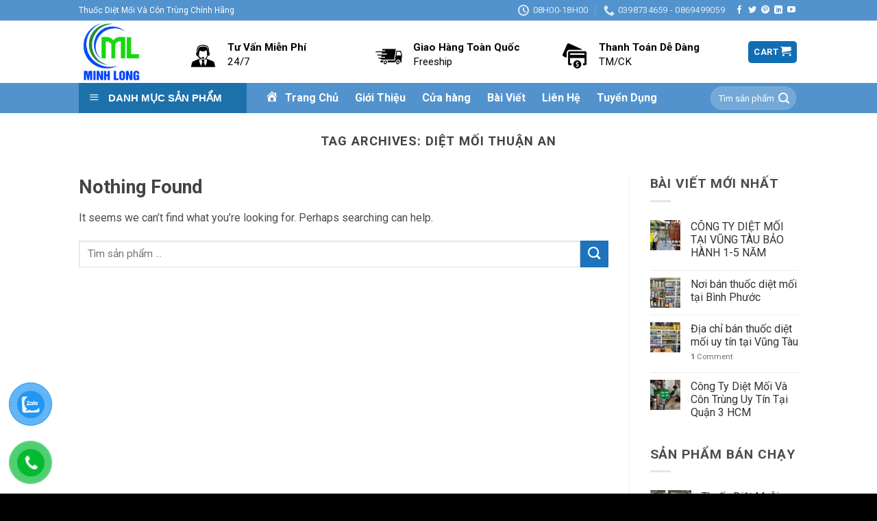

--- FILE ---
content_type: text/html; charset=UTF-8
request_url: https://thuocdietmoibinhduong.com/tag/diet-moi-thuan-an/
body_size: 18884
content:
<!DOCTYPE html>
<!--[if IE 9 ]> <html lang="vi" class="ie9 loading-site no-js"> <![endif]-->
<!--[if IE 8 ]> <html lang="vi" class="ie8 loading-site no-js"> <![endif]-->
<!--[if (gte IE 9)|!(IE)]><!--><html lang="vi" class="loading-site no-js"> <!--<![endif]-->
<head>
	<meta charset="UTF-8" />
	<link rel="profile" href="http://gmpg.org/xfn/11" />
	<link rel="pingback" href="https://thuocdietmoibinhduong.com/xmlrpc.php" />

	<script>(function(html){html.className = html.className.replace(/\bno-js\b/,'js')})(document.documentElement);</script>
<meta name='robots' content='index, follow, max-image-preview:large, max-snippet:-1, max-video-preview:-1' />
<meta name="viewport" content="width=device-width, initial-scale=1, maximum-scale=1" />
	<!-- This site is optimized with the Yoast SEO plugin v19.6 - https://yoast.com/wordpress/plugins/seo/ -->
	<title>Lưu trữ diệt mối thuận an</title>
	<link rel="canonical" href="https://thuocdietmoibinhduong.com/tag/diet-moi-thuan-an/" />
	<meta property="og:locale" content="vi_VN" />
	<meta property="og:type" content="article" />
	<meta property="og:title" content="Lưu trữ diệt mối thuận an" />
	<meta property="og:url" content="https://thuocdietmoibinhduong.com/tag/diet-moi-thuan-an/" />
	<meta property="og:site_name" content="Thuốc Diệt Côn Trùng ML PEST CONTROL" />
	<meta name="twitter:card" content="summary_large_image" />
	<script type="application/ld+json" class="yoast-schema-graph">{"@context":"https://schema.org","@graph":[{"@type":"CollectionPage","@id":"https://thuocdietmoibinhduong.com/tag/diet-moi-thuan-an/","url":"https://thuocdietmoibinhduong.com/tag/diet-moi-thuan-an/","name":"Lưu trữ diệt mối thuận an","isPartOf":{"@id":"https://thuocdietmoibinhduong.com/#website"},"breadcrumb":{"@id":"https://thuocdietmoibinhduong.com/tag/diet-moi-thuan-an/#breadcrumb"},"inLanguage":"vi"},{"@type":"BreadcrumbList","@id":"https://thuocdietmoibinhduong.com/tag/diet-moi-thuan-an/#breadcrumb","itemListElement":[{"@type":"ListItem","position":1,"name":"Trang chủ","item":"https://thuocdietmoibinhduong.com/"},{"@type":"ListItem","position":2,"name":"diệt mối thuận an"}]},{"@type":"WebSite","@id":"https://thuocdietmoibinhduong.com/#website","url":"https://thuocdietmoibinhduong.com/","name":"Thuốc Diệt Côn Trùng ML PEST CONTROL","description":"Thuốc diệt mối, thuốc diệt côn trùng","publisher":{"@id":"https://thuocdietmoibinhduong.com/#organization"},"potentialAction":[{"@type":"SearchAction","target":{"@type":"EntryPoint","urlTemplate":"https://thuocdietmoibinhduong.com/?s={search_term_string}"},"query-input":"required name=search_term_string"}],"inLanguage":"vi"},{"@type":"Organization","@id":"https://thuocdietmoibinhduong.com/#organization","name":"ML PEST CONTROL","url":"https://thuocdietmoibinhduong.com/","sameAs":[],"logo":{"@type":"ImageObject","inLanguage":"vi","@id":"https://thuocdietmoibinhduong.com/#/schema/logo/image/","url":"https://thuocdietmoibinhduong.com/wp-content/uploads/2022/08/12.jpg","contentUrl":"https://thuocdietmoibinhduong.com/wp-content/uploads/2022/08/12.jpg","width":2560,"height":1133,"caption":"ML PEST CONTROL"},"image":{"@id":"https://thuocdietmoibinhduong.com/#/schema/logo/image/"}}]}</script>
	<!-- / Yoast SEO plugin. -->


<link rel='dns-prefetch' href='//cdn.jsdelivr.net' />
<link rel='dns-prefetch' href='//fonts.googleapis.com' />
<link rel="alternate" type="application/rss+xml" title="Dòng thông tin Thuốc Diệt Côn Trùng ML PEST CONTROL &raquo;" href="https://thuocdietmoibinhduong.com/feed/" />
<link rel="alternate" type="application/rss+xml" title="Thuốc Diệt Côn Trùng ML PEST CONTROL &raquo; Dòng bình luận" href="https://thuocdietmoibinhduong.com/comments/feed/" />
<link rel="alternate" type="application/rss+xml" title="Dòng thông tin cho Thẻ Thuốc Diệt Côn Trùng ML PEST CONTROL &raquo; diệt mối thuận an" href="https://thuocdietmoibinhduong.com/tag/diet-moi-thuan-an/feed/" />
<link rel="prefetch" href="https://thuocdietmoibinhduong.com/wp-content/themes/flatsome/assets/js/chunk.countup.fe2c1016.js" />
<link rel="prefetch" href="https://thuocdietmoibinhduong.com/wp-content/themes/flatsome/assets/js/chunk.sticky-sidebar.a58a6557.js" />
<link rel="prefetch" href="https://thuocdietmoibinhduong.com/wp-content/themes/flatsome/assets/js/chunk.tooltips.29144c1c.js" />
<link rel="prefetch" href="https://thuocdietmoibinhduong.com/wp-content/themes/flatsome/assets/js/chunk.vendors-popups.947eca5c.js" />
<link rel="prefetch" href="https://thuocdietmoibinhduong.com/wp-content/themes/flatsome/assets/js/chunk.vendors-slider.f0d2cbc9.js" />
<style id='wp-img-auto-sizes-contain-inline-css' type='text/css'>
img:is([sizes=auto i],[sizes^="auto," i]){contain-intrinsic-size:3000px 1500px}
/*# sourceURL=wp-img-auto-sizes-contain-inline-css */
</style>
<link rel='stylesheet' id='dashicons-css' href='https://thuocdietmoibinhduong.com/wp-includes/css/dashicons.min.css?ver=6.9' type='text/css' media='all' />
<link rel='stylesheet' id='menu-icons-extra-css' href='https://thuocdietmoibinhduong.com/wp-content/plugins/ot-flatsome-vertical-menu/libs/menu-icons/css/extra.min.css?ver=0.12.2' type='text/css' media='all' />
<style id='wp-emoji-styles-inline-css' type='text/css'>

	img.wp-smiley, img.emoji {
		display: inline !important;
		border: none !important;
		box-shadow: none !important;
		height: 1em !important;
		width: 1em !important;
		margin: 0 0.07em !important;
		vertical-align: -0.1em !important;
		background: none !important;
		padding: 0 !important;
	}
/*# sourceURL=wp-emoji-styles-inline-css */
</style>
<style id='wp-block-library-inline-css' type='text/css'>
:root{--wp-block-synced-color:#7a00df;--wp-block-synced-color--rgb:122,0,223;--wp-bound-block-color:var(--wp-block-synced-color);--wp-editor-canvas-background:#ddd;--wp-admin-theme-color:#007cba;--wp-admin-theme-color--rgb:0,124,186;--wp-admin-theme-color-darker-10:#006ba1;--wp-admin-theme-color-darker-10--rgb:0,107,160.5;--wp-admin-theme-color-darker-20:#005a87;--wp-admin-theme-color-darker-20--rgb:0,90,135;--wp-admin-border-width-focus:2px}@media (min-resolution:192dpi){:root{--wp-admin-border-width-focus:1.5px}}.wp-element-button{cursor:pointer}:root .has-very-light-gray-background-color{background-color:#eee}:root .has-very-dark-gray-background-color{background-color:#313131}:root .has-very-light-gray-color{color:#eee}:root .has-very-dark-gray-color{color:#313131}:root .has-vivid-green-cyan-to-vivid-cyan-blue-gradient-background{background:linear-gradient(135deg,#00d084,#0693e3)}:root .has-purple-crush-gradient-background{background:linear-gradient(135deg,#34e2e4,#4721fb 50%,#ab1dfe)}:root .has-hazy-dawn-gradient-background{background:linear-gradient(135deg,#faaca8,#dad0ec)}:root .has-subdued-olive-gradient-background{background:linear-gradient(135deg,#fafae1,#67a671)}:root .has-atomic-cream-gradient-background{background:linear-gradient(135deg,#fdd79a,#004a59)}:root .has-nightshade-gradient-background{background:linear-gradient(135deg,#330968,#31cdcf)}:root .has-midnight-gradient-background{background:linear-gradient(135deg,#020381,#2874fc)}:root{--wp--preset--font-size--normal:16px;--wp--preset--font-size--huge:42px}.has-regular-font-size{font-size:1em}.has-larger-font-size{font-size:2.625em}.has-normal-font-size{font-size:var(--wp--preset--font-size--normal)}.has-huge-font-size{font-size:var(--wp--preset--font-size--huge)}.has-text-align-center{text-align:center}.has-text-align-left{text-align:left}.has-text-align-right{text-align:right}.has-fit-text{white-space:nowrap!important}#end-resizable-editor-section{display:none}.aligncenter{clear:both}.items-justified-left{justify-content:flex-start}.items-justified-center{justify-content:center}.items-justified-right{justify-content:flex-end}.items-justified-space-between{justify-content:space-between}.screen-reader-text{border:0;clip-path:inset(50%);height:1px;margin:-1px;overflow:hidden;padding:0;position:absolute;width:1px;word-wrap:normal!important}.screen-reader-text:focus{background-color:#ddd;clip-path:none;color:#444;display:block;font-size:1em;height:auto;left:5px;line-height:normal;padding:15px 23px 14px;text-decoration:none;top:5px;width:auto;z-index:100000}html :where(.has-border-color){border-style:solid}html :where([style*=border-top-color]){border-top-style:solid}html :where([style*=border-right-color]){border-right-style:solid}html :where([style*=border-bottom-color]){border-bottom-style:solid}html :where([style*=border-left-color]){border-left-style:solid}html :where([style*=border-width]){border-style:solid}html :where([style*=border-top-width]){border-top-style:solid}html :where([style*=border-right-width]){border-right-style:solid}html :where([style*=border-bottom-width]){border-bottom-style:solid}html :where([style*=border-left-width]){border-left-style:solid}html :where(img[class*=wp-image-]){height:auto;max-width:100%}:where(figure){margin:0 0 1em}html :where(.is-position-sticky){--wp-admin--admin-bar--position-offset:var(--wp-admin--admin-bar--height,0px)}@media screen and (max-width:600px){html :where(.is-position-sticky){--wp-admin--admin-bar--position-offset:0px}}

/*# sourceURL=wp-block-library-inline-css */
</style><style id='global-styles-inline-css' type='text/css'>
:root{--wp--preset--aspect-ratio--square: 1;--wp--preset--aspect-ratio--4-3: 4/3;--wp--preset--aspect-ratio--3-4: 3/4;--wp--preset--aspect-ratio--3-2: 3/2;--wp--preset--aspect-ratio--2-3: 2/3;--wp--preset--aspect-ratio--16-9: 16/9;--wp--preset--aspect-ratio--9-16: 9/16;--wp--preset--color--black: #000000;--wp--preset--color--cyan-bluish-gray: #abb8c3;--wp--preset--color--white: #ffffff;--wp--preset--color--pale-pink: #f78da7;--wp--preset--color--vivid-red: #cf2e2e;--wp--preset--color--luminous-vivid-orange: #ff6900;--wp--preset--color--luminous-vivid-amber: #fcb900;--wp--preset--color--light-green-cyan: #7bdcb5;--wp--preset--color--vivid-green-cyan: #00d084;--wp--preset--color--pale-cyan-blue: #8ed1fc;--wp--preset--color--vivid-cyan-blue: #0693e3;--wp--preset--color--vivid-purple: #9b51e0;--wp--preset--gradient--vivid-cyan-blue-to-vivid-purple: linear-gradient(135deg,rgb(6,147,227) 0%,rgb(155,81,224) 100%);--wp--preset--gradient--light-green-cyan-to-vivid-green-cyan: linear-gradient(135deg,rgb(122,220,180) 0%,rgb(0,208,130) 100%);--wp--preset--gradient--luminous-vivid-amber-to-luminous-vivid-orange: linear-gradient(135deg,rgb(252,185,0) 0%,rgb(255,105,0) 100%);--wp--preset--gradient--luminous-vivid-orange-to-vivid-red: linear-gradient(135deg,rgb(255,105,0) 0%,rgb(207,46,46) 100%);--wp--preset--gradient--very-light-gray-to-cyan-bluish-gray: linear-gradient(135deg,rgb(238,238,238) 0%,rgb(169,184,195) 100%);--wp--preset--gradient--cool-to-warm-spectrum: linear-gradient(135deg,rgb(74,234,220) 0%,rgb(151,120,209) 20%,rgb(207,42,186) 40%,rgb(238,44,130) 60%,rgb(251,105,98) 80%,rgb(254,248,76) 100%);--wp--preset--gradient--blush-light-purple: linear-gradient(135deg,rgb(255,206,236) 0%,rgb(152,150,240) 100%);--wp--preset--gradient--blush-bordeaux: linear-gradient(135deg,rgb(254,205,165) 0%,rgb(254,45,45) 50%,rgb(107,0,62) 100%);--wp--preset--gradient--luminous-dusk: linear-gradient(135deg,rgb(255,203,112) 0%,rgb(199,81,192) 50%,rgb(65,88,208) 100%);--wp--preset--gradient--pale-ocean: linear-gradient(135deg,rgb(255,245,203) 0%,rgb(182,227,212) 50%,rgb(51,167,181) 100%);--wp--preset--gradient--electric-grass: linear-gradient(135deg,rgb(202,248,128) 0%,rgb(113,206,126) 100%);--wp--preset--gradient--midnight: linear-gradient(135deg,rgb(2,3,129) 0%,rgb(40,116,252) 100%);--wp--preset--font-size--small: 13px;--wp--preset--font-size--medium: 20px;--wp--preset--font-size--large: 36px;--wp--preset--font-size--x-large: 42px;--wp--preset--spacing--20: 0.44rem;--wp--preset--spacing--30: 0.67rem;--wp--preset--spacing--40: 1rem;--wp--preset--spacing--50: 1.5rem;--wp--preset--spacing--60: 2.25rem;--wp--preset--spacing--70: 3.38rem;--wp--preset--spacing--80: 5.06rem;--wp--preset--shadow--natural: 6px 6px 9px rgba(0, 0, 0, 0.2);--wp--preset--shadow--deep: 12px 12px 50px rgba(0, 0, 0, 0.4);--wp--preset--shadow--sharp: 6px 6px 0px rgba(0, 0, 0, 0.2);--wp--preset--shadow--outlined: 6px 6px 0px -3px rgb(255, 255, 255), 6px 6px rgb(0, 0, 0);--wp--preset--shadow--crisp: 6px 6px 0px rgb(0, 0, 0);}:where(.is-layout-flex){gap: 0.5em;}:where(.is-layout-grid){gap: 0.5em;}body .is-layout-flex{display: flex;}.is-layout-flex{flex-wrap: wrap;align-items: center;}.is-layout-flex > :is(*, div){margin: 0;}body .is-layout-grid{display: grid;}.is-layout-grid > :is(*, div){margin: 0;}:where(.wp-block-columns.is-layout-flex){gap: 2em;}:where(.wp-block-columns.is-layout-grid){gap: 2em;}:where(.wp-block-post-template.is-layout-flex){gap: 1.25em;}:where(.wp-block-post-template.is-layout-grid){gap: 1.25em;}.has-black-color{color: var(--wp--preset--color--black) !important;}.has-cyan-bluish-gray-color{color: var(--wp--preset--color--cyan-bluish-gray) !important;}.has-white-color{color: var(--wp--preset--color--white) !important;}.has-pale-pink-color{color: var(--wp--preset--color--pale-pink) !important;}.has-vivid-red-color{color: var(--wp--preset--color--vivid-red) !important;}.has-luminous-vivid-orange-color{color: var(--wp--preset--color--luminous-vivid-orange) !important;}.has-luminous-vivid-amber-color{color: var(--wp--preset--color--luminous-vivid-amber) !important;}.has-light-green-cyan-color{color: var(--wp--preset--color--light-green-cyan) !important;}.has-vivid-green-cyan-color{color: var(--wp--preset--color--vivid-green-cyan) !important;}.has-pale-cyan-blue-color{color: var(--wp--preset--color--pale-cyan-blue) !important;}.has-vivid-cyan-blue-color{color: var(--wp--preset--color--vivid-cyan-blue) !important;}.has-vivid-purple-color{color: var(--wp--preset--color--vivid-purple) !important;}.has-black-background-color{background-color: var(--wp--preset--color--black) !important;}.has-cyan-bluish-gray-background-color{background-color: var(--wp--preset--color--cyan-bluish-gray) !important;}.has-white-background-color{background-color: var(--wp--preset--color--white) !important;}.has-pale-pink-background-color{background-color: var(--wp--preset--color--pale-pink) !important;}.has-vivid-red-background-color{background-color: var(--wp--preset--color--vivid-red) !important;}.has-luminous-vivid-orange-background-color{background-color: var(--wp--preset--color--luminous-vivid-orange) !important;}.has-luminous-vivid-amber-background-color{background-color: var(--wp--preset--color--luminous-vivid-amber) !important;}.has-light-green-cyan-background-color{background-color: var(--wp--preset--color--light-green-cyan) !important;}.has-vivid-green-cyan-background-color{background-color: var(--wp--preset--color--vivid-green-cyan) !important;}.has-pale-cyan-blue-background-color{background-color: var(--wp--preset--color--pale-cyan-blue) !important;}.has-vivid-cyan-blue-background-color{background-color: var(--wp--preset--color--vivid-cyan-blue) !important;}.has-vivid-purple-background-color{background-color: var(--wp--preset--color--vivid-purple) !important;}.has-black-border-color{border-color: var(--wp--preset--color--black) !important;}.has-cyan-bluish-gray-border-color{border-color: var(--wp--preset--color--cyan-bluish-gray) !important;}.has-white-border-color{border-color: var(--wp--preset--color--white) !important;}.has-pale-pink-border-color{border-color: var(--wp--preset--color--pale-pink) !important;}.has-vivid-red-border-color{border-color: var(--wp--preset--color--vivid-red) !important;}.has-luminous-vivid-orange-border-color{border-color: var(--wp--preset--color--luminous-vivid-orange) !important;}.has-luminous-vivid-amber-border-color{border-color: var(--wp--preset--color--luminous-vivid-amber) !important;}.has-light-green-cyan-border-color{border-color: var(--wp--preset--color--light-green-cyan) !important;}.has-vivid-green-cyan-border-color{border-color: var(--wp--preset--color--vivid-green-cyan) !important;}.has-pale-cyan-blue-border-color{border-color: var(--wp--preset--color--pale-cyan-blue) !important;}.has-vivid-cyan-blue-border-color{border-color: var(--wp--preset--color--vivid-cyan-blue) !important;}.has-vivid-purple-border-color{border-color: var(--wp--preset--color--vivid-purple) !important;}.has-vivid-cyan-blue-to-vivid-purple-gradient-background{background: var(--wp--preset--gradient--vivid-cyan-blue-to-vivid-purple) !important;}.has-light-green-cyan-to-vivid-green-cyan-gradient-background{background: var(--wp--preset--gradient--light-green-cyan-to-vivid-green-cyan) !important;}.has-luminous-vivid-amber-to-luminous-vivid-orange-gradient-background{background: var(--wp--preset--gradient--luminous-vivid-amber-to-luminous-vivid-orange) !important;}.has-luminous-vivid-orange-to-vivid-red-gradient-background{background: var(--wp--preset--gradient--luminous-vivid-orange-to-vivid-red) !important;}.has-very-light-gray-to-cyan-bluish-gray-gradient-background{background: var(--wp--preset--gradient--very-light-gray-to-cyan-bluish-gray) !important;}.has-cool-to-warm-spectrum-gradient-background{background: var(--wp--preset--gradient--cool-to-warm-spectrum) !important;}.has-blush-light-purple-gradient-background{background: var(--wp--preset--gradient--blush-light-purple) !important;}.has-blush-bordeaux-gradient-background{background: var(--wp--preset--gradient--blush-bordeaux) !important;}.has-luminous-dusk-gradient-background{background: var(--wp--preset--gradient--luminous-dusk) !important;}.has-pale-ocean-gradient-background{background: var(--wp--preset--gradient--pale-ocean) !important;}.has-electric-grass-gradient-background{background: var(--wp--preset--gradient--electric-grass) !important;}.has-midnight-gradient-background{background: var(--wp--preset--gradient--midnight) !important;}.has-small-font-size{font-size: var(--wp--preset--font-size--small) !important;}.has-medium-font-size{font-size: var(--wp--preset--font-size--medium) !important;}.has-large-font-size{font-size: var(--wp--preset--font-size--large) !important;}.has-x-large-font-size{font-size: var(--wp--preset--font-size--x-large) !important;}
/*# sourceURL=global-styles-inline-css */
</style>

<style id='classic-theme-styles-inline-css' type='text/css'>
/*! This file is auto-generated */
.wp-block-button__link{color:#fff;background-color:#32373c;border-radius:9999px;box-shadow:none;text-decoration:none;padding:calc(.667em + 2px) calc(1.333em + 2px);font-size:1.125em}.wp-block-file__button{background:#32373c;color:#fff;text-decoration:none}
/*# sourceURL=/wp-includes/css/classic-themes.min.css */
</style>
<link rel='stylesheet' id='contact-form-7-css' href='https://thuocdietmoibinhduong.com/wp-content/plugins/contact-form-7/includes/css/styles.css?ver=5.1.7' type='text/css' media='all' />
<link rel='stylesheet' id='ot-vertical-menu-css-css' href='https://thuocdietmoibinhduong.com/wp-content/plugins/ot-flatsome-vertical-menu/assets/css/style.css?ver=1.2.3' type='text/css' media='all' />
<link rel='stylesheet' id='toc-screen-css' href='https://thuocdietmoibinhduong.com/wp-content/plugins/table-of-contents-plus/screen.min.css?ver=2002' type='text/css' media='all' />
<style id='woocommerce-inline-inline-css' type='text/css'>
.woocommerce form .form-row .required { visibility: visible; }
/*# sourceURL=woocommerce-inline-inline-css */
</style>
<link rel='stylesheet' id='pzf-style-css' href='https://thuocdietmoibinhduong.com/wp-content/plugins/button-contact-vr/css/style.css?ver=6.9' type='text/css' media='all' />
<link rel='stylesheet' id='flatsome-main-css' href='https://thuocdietmoibinhduong.com/wp-content/themes/flatsome/assets/css/flatsome.css?ver=3.15.4' type='text/css' media='all' />
<style id='flatsome-main-inline-css' type='text/css'>
@font-face {
				font-family: "fl-icons";
				font-display: block;
				src: url(https://thuocdietmoibinhduong.com/wp-content/themes/flatsome/assets/css/icons/fl-icons.eot?v=3.15.4);
				src:
					url(https://thuocdietmoibinhduong.com/wp-content/themes/flatsome/assets/css/icons/fl-icons.eot#iefix?v=3.15.4) format("embedded-opentype"),
					url(https://thuocdietmoibinhduong.com/wp-content/themes/flatsome/assets/css/icons/fl-icons.woff2?v=3.15.4) format("woff2"),
					url(https://thuocdietmoibinhduong.com/wp-content/themes/flatsome/assets/css/icons/fl-icons.ttf?v=3.15.4) format("truetype"),
					url(https://thuocdietmoibinhduong.com/wp-content/themes/flatsome/assets/css/icons/fl-icons.woff?v=3.15.4) format("woff"),
					url(https://thuocdietmoibinhduong.com/wp-content/themes/flatsome/assets/css/icons/fl-icons.svg?v=3.15.4#fl-icons) format("svg");
			}
/*# sourceURL=flatsome-main-inline-css */
</style>
<link rel='stylesheet' id='flatsome-shop-css' href='https://thuocdietmoibinhduong.com/wp-content/themes/flatsome/assets/css/flatsome-shop.css?ver=3.15.4' type='text/css' media='all' />
<link rel='stylesheet' id='flatsome-style-css' href='https://thuocdietmoibinhduong.com/wp-content/themes/flatsome-child/style.css?ver=3.0' type='text/css' media='all' />
<link rel='stylesheet' id='flatsome-googlefonts-css' href='//fonts.googleapis.com/css?family=Roboto%3Aregular%2C700%2Cregular%2C700%2Cregular&#038;display=swap&#038;ver=3.9' type='text/css' media='all' />
<script type="text/javascript" src="https://thuocdietmoibinhduong.com/wp-includes/js/jquery/jquery.min.js?ver=3.7.1" id="jquery-core-js"></script>
<script type="text/javascript" src="https://thuocdietmoibinhduong.com/wp-includes/js/jquery/jquery-migrate.min.js?ver=3.4.1" id="jquery-migrate-js"></script>
<link rel="https://api.w.org/" href="https://thuocdietmoibinhduong.com/wp-json/" /><link rel="alternate" title="JSON" type="application/json" href="https://thuocdietmoibinhduong.com/wp-json/wp/v2/tags/134" /><link rel="EditURI" type="application/rsd+xml" title="RSD" href="https://thuocdietmoibinhduong.com/xmlrpc.php?rsd" />
<meta name="generator" content="WordPress 6.9" />
<meta name="generator" content="WooCommerce 7.5.1" />
<!-- Google Tag Manager -->
<script>(function(w,d,s,l,i){w[l]=w[l]||[];w[l].push({'gtm.start':
new Date().getTime(),event:'gtm.js'});var f=d.getElementsByTagName(s)[0],
j=d.createElement(s),dl=l!='dataLayer'?'&l='+l:'';j.async=true;j.src=
'https://www.googletagmanager.com/gtm.js?id='+i+dl;f.parentNode.insertBefore(j,f);
})(window,document,'script','dataLayer','GTM-W6XQ5SW');</script>
<!-- End Google Tag Manager -->
<style>.bg{opacity: 0; transition: opacity 1s; -webkit-transition: opacity 1s;} .bg-loaded{opacity: 1;}</style><!--[if IE]><link rel="stylesheet" type="text/css" href="https://thuocdietmoibinhduong.com/wp-content/themes/flatsome/assets/css/ie-fallback.css"><script src="//cdnjs.cloudflare.com/ajax/libs/html5shiv/3.6.1/html5shiv.js"></script><script>var head = document.getElementsByTagName('head')[0],style = document.createElement('style');style.type = 'text/css';style.styleSheet.cssText = ':before,:after{content:none !important';head.appendChild(style);setTimeout(function(){head.removeChild(style);}, 0);</script><script src="https://thuocdietmoibinhduong.com/wp-content/themes/flatsome/assets/libs/ie-flexibility.js"></script><![endif]--><meta name="google-site-verification" content="KHFOCaR8tM4D1pMJOLk0Oj3IQbIH2k_8bzqJ1xu32NU" />	<noscript><style>.woocommerce-product-gallery{ opacity: 1 !important; }</style></noscript>
	<link rel="icon" href="https://thuocdietmoibinhduong.com/wp-content/uploads/2024/08/cropped-cong-ty-diet-moi-minh-long-1-32x32.png" sizes="32x32" />
<link rel="icon" href="https://thuocdietmoibinhduong.com/wp-content/uploads/2024/08/cropped-cong-ty-diet-moi-minh-long-1-192x192.png" sizes="192x192" />
<link rel="apple-touch-icon" href="https://thuocdietmoibinhduong.com/wp-content/uploads/2024/08/cropped-cong-ty-diet-moi-minh-long-1-180x180.png" />
<meta name="msapplication-TileImage" content="https://thuocdietmoibinhduong.com/wp-content/uploads/2024/08/cropped-cong-ty-diet-moi-minh-long-1-270x270.png" />
<style id="custom-css" type="text/css">:root {--primary-color: #126eb4;}.container-width, .full-width .ubermenu-nav, .container, .row{max-width: 1080px}.row.row-collapse{max-width: 1050px}.row.row-small{max-width: 1072.5px}.row.row-large{max-width: 1110px}.sticky-add-to-cart--active, #wrapper,#main,#main.dark{background-color: #ffffff}.header-main{height: 91px}#logo img{max-height: 91px}#logo{width:102px;}.header-bottom{min-height: 39px}.header-top{min-height: 30px}.transparent .header-main{height: 30px}.transparent #logo img{max-height: 30px}.has-transparent + .page-title:first-of-type,.has-transparent + #main > .page-title,.has-transparent + #main > div > .page-title,.has-transparent + #main .page-header-wrapper:first-of-type .page-title{padding-top: 110px;}.header.show-on-scroll,.stuck .header-main{height:70px!important}.stuck #logo img{max-height: 70px!important}.search-form{ width: 66%;}.header-bg-color {background-color: rgba(255,255,255,0.9)}.header-bottom {background-color: rgba(30,115,190,0.77)}.top-bar-nav > li > a{line-height: 16px }.header-main .nav > li > a{line-height: 16px }.stuck .header-main .nav > li > a{line-height: 50px }.header-bottom-nav > li > a{line-height: 34px }@media (max-width: 549px) {.header-main{height: 70px}#logo img{max-height: 70px}}.nav-dropdown{font-size:100%}.header-top{background-color:rgba(30,115,190,0.77)!important;}/* Color */.accordion-title.active, .has-icon-bg .icon .icon-inner,.logo a, .primary.is-underline, .primary.is-link, .badge-outline .badge-inner, .nav-outline > li.active> a,.nav-outline >li.active > a, .cart-icon strong,[data-color='primary'], .is-outline.primary{color: #126eb4;}/* Color !important */[data-text-color="primary"]{color: #126eb4!important;}/* Background Color */[data-text-bg="primary"]{background-color: #126eb4;}/* Background */.scroll-to-bullets a,.featured-title, .label-new.menu-item > a:after, .nav-pagination > li > .current,.nav-pagination > li > span:hover,.nav-pagination > li > a:hover,.has-hover:hover .badge-outline .badge-inner,button[type="submit"], .button.wc-forward:not(.checkout):not(.checkout-button), .button.submit-button, .button.primary:not(.is-outline),.featured-table .title,.is-outline:hover, .has-icon:hover .icon-label,.nav-dropdown-bold .nav-column li > a:hover, .nav-dropdown.nav-dropdown-bold > li > a:hover, .nav-dropdown-bold.dark .nav-column li > a:hover, .nav-dropdown.nav-dropdown-bold.dark > li > a:hover, .header-vertical-menu__opener ,.is-outline:hover, .tagcloud a:hover,.grid-tools a, input[type='submit']:not(.is-form), .box-badge:hover .box-text, input.button.alt,.nav-box > li > a:hover,.nav-box > li.active > a,.nav-pills > li.active > a ,.current-dropdown .cart-icon strong, .cart-icon:hover strong, .nav-line-bottom > li > a:before, .nav-line-grow > li > a:before, .nav-line > li > a:before,.banner, .header-top, .slider-nav-circle .flickity-prev-next-button:hover svg, .slider-nav-circle .flickity-prev-next-button:hover .arrow, .primary.is-outline:hover, .button.primary:not(.is-outline), input[type='submit'].primary, input[type='submit'].primary, input[type='reset'].button, input[type='button'].primary, .badge-inner{background-color: #126eb4;}/* Border */.nav-vertical.nav-tabs > li.active > a,.scroll-to-bullets a.active,.nav-pagination > li > .current,.nav-pagination > li > span:hover,.nav-pagination > li > a:hover,.has-hover:hover .badge-outline .badge-inner,.accordion-title.active,.featured-table,.is-outline:hover, .tagcloud a:hover,blockquote, .has-border, .cart-icon strong:after,.cart-icon strong,.blockUI:before, .processing:before,.loading-spin, .slider-nav-circle .flickity-prev-next-button:hover svg, .slider-nav-circle .flickity-prev-next-button:hover .arrow, .primary.is-outline:hover{border-color: #126eb4}.nav-tabs > li.active > a{border-top-color: #126eb4}.widget_shopping_cart_content .blockUI.blockOverlay:before { border-left-color: #126eb4 }.woocommerce-checkout-review-order .blockUI.blockOverlay:before { border-left-color: #126eb4 }/* Fill */.slider .flickity-prev-next-button:hover svg,.slider .flickity-prev-next-button:hover .arrow{fill: #126eb4;}/* Background Color */[data-icon-label]:after, .secondary.is-underline:hover,.secondary.is-outline:hover,.icon-label,.button.secondary:not(.is-outline),.button.alt:not(.is-outline), .badge-inner.on-sale, .button.checkout, .single_add_to_cart_button, .current .breadcrumb-step{ background-color:#1e73be; }[data-text-bg="secondary"]{background-color: #1e73be;}/* Color */.secondary.is-underline,.secondary.is-link, .secondary.is-outline,.stars a.active, .star-rating:before, .woocommerce-page .star-rating:before,.star-rating span:before, .color-secondary{color: #1e73be}/* Color !important */[data-text-color="secondary"]{color: #1e73be!important;}/* Border */.secondary.is-outline:hover{border-color:#1e73be}body{font-size: 100%;}body{font-family:"Roboto", sans-serif}body{font-weight: 0}body{color: #4d4b4b}.nav > li > a {font-family:"Roboto", sans-serif;}.mobile-sidebar-levels-2 .nav > li > ul > li > a {font-family:"Roboto", sans-serif;}.nav > li > a {font-weight: 700;}.mobile-sidebar-levels-2 .nav > li > ul > li > a {font-weight: 700;}h1,h2,h3,h4,h5,h6,.heading-font, .off-canvas-center .nav-sidebar.nav-vertical > li > a{font-family: "Roboto", sans-serif;}h1,h2,h3,h4,h5,h6,.heading-font,.banner h1,.banner h2{font-weight: 700;}h1,h2,h3,h4,h5,h6,.heading-font{color: #444444;}.section-title span{text-transform: none;}.alt-font{font-family: "Roboto", sans-serif;}.alt-font{font-weight: 0!important;}.header:not(.transparent) .header-bottom-nav.nav > li > a{color: #ffffff;}.header:not(.transparent) .header-bottom-nav.nav > li > a:hover,.header:not(.transparent) .header-bottom-nav.nav > li.active > a,.header:not(.transparent) .header-bottom-nav.nav > li.current > a,.header:not(.transparent) .header-bottom-nav.nav > li > a.active,.header:not(.transparent) .header-bottom-nav.nav > li > a.current{color: #0458d6;}.header-bottom-nav.nav-line-bottom > li > a:before,.header-bottom-nav.nav-line-grow > li > a:before,.header-bottom-nav.nav-line > li > a:before,.header-bottom-nav.nav-box > li > a:hover,.header-bottom-nav.nav-box > li.active > a,.header-bottom-nav.nav-pills > li > a:hover,.header-bottom-nav.nav-pills > li.active > a{color:#FFF!important;background-color: #0458d6;}a{color: #0a5b9e;}.widget a{color: #333333;}.widget a:hover{color: #0364b8;}.widget .tagcloud a:hover{border-color: #0364b8; background-color: #0364b8;}.has-equal-box-heights .box-image {padding-top: 100%;}.star-rating span:before,.star-rating:before, .woocommerce-page .star-rating:before, .stars a:hover:after, .stars a.active:after{color: #f7893a}.price del, .product_list_widget del, del .woocommerce-Price-amount { color: #595959; }ins .woocommerce-Price-amount { color: #ec0808; }@media screen and (min-width: 550px){.products .box-vertical .box-image{min-width: 300px!important;width: 300px!important;}}.absolute-footer, html{background-color: #000000}.header-vertical-menu__opener{height: 50px}.header-vertical-menu__opener, .header-vertical-menu__fly-out{width: 199px}.header-vertical-menu__opener{background-color: #0a0a0a}.label-new.menu-item > a:after{content:"New";}.label-hot.menu-item > a:after{content:"Hot";}.label-sale.menu-item > a:after{content:"Sale";}.label-popular.menu-item > a:after{content:"Popular";}</style>		<style type="text/css" id="wp-custom-css">
			.section-title-normal span {
    background: #00798ec4;
    padding: 4px;
    border-top-right-radius: 15px;
}
span.widget-title {
    font-size: 1.2em;
    font-weight: 600;
}		</style>
		</head>

<body class="archive tag tag-diet-moi-thuan-an tag-134 wp-custom-logo wp-theme-flatsome wp-child-theme-flatsome-child theme-flatsome ot-vertical-menu ot-menu-show-home woocommerce-demo-store woocommerce-no-js lightbox nav-dropdown-has-arrow nav-dropdown-has-shadow nav-dropdown-has-border">


<a class="skip-link screen-reader-text" href="#main">Skip to content</a>

<div id="wrapper">

	
	<header id="header" class="header ">
		<div class="header-wrapper">
			<div id="top-bar" class="header-top hide-for-sticky nav-dark">
    <div class="flex-row container">
      <div class="flex-col hide-for-medium flex-left">
          <ul class="nav nav-left medium-nav-center nav-small  nav-divided">
              <li class="html custom html_topbar_left">Thuốc Diệt Mối Và Côn Trùng Chính Hãng</li>          </ul>
      </div>

      <div class="flex-col hide-for-medium flex-center">
          <ul class="nav nav-center nav-small  nav-divided">
                        </ul>
      </div>

      <div class="flex-col hide-for-medium flex-right">
         <ul class="nav top-bar-nav nav-right nav-small  nav-divided">
              <li class="header-contact-wrapper">
		<ul id="header-contact" class="nav nav-divided nav-uppercase header-contact">
		
					
						<li class="">
			  <a class="tooltip" title="08h00-18h00 ">
			  	   <i class="icon-clock" style="font-size:16px;"></i>			        <span>08h00-18h00</span>
			  </a>
			 </li>
			
						<li class="">
			  <a href="tel:0398734659 - 0869499059" class="tooltip" title="0398734659 - 0869499059">
			     <i class="icon-phone" style="font-size:16px;"></i>			      <span>0398734659 - 0869499059</span>
			  </a>
			</li>
				</ul>
</li><li class="html header-social-icons ml-0">
	<div class="social-icons follow-icons" ><a href="https://www.facebook.com/dietmoitaibinhduong.ctyminhlong" target="_blank" data-label="Facebook" rel="noopener noreferrer nofollow" class="icon plain facebook tooltip" title="Facebook" aria-label="Facebook"><i class="icon-facebook" ></i></a><a href="https://twitter.com/NguyenD23744743" target="_blank" data-label="Twitter" rel="noopener noreferrer nofollow" class="icon plain  twitter tooltip" title="Twitter" aria-label="Twitter"><i class="icon-twitter" ></i></a><a href="https://www.pinterest.com/ctydietmoiminhlong/_created/" target="_blank" rel="noopener noreferrer nofollow"  data-label="Pinterest"  class="icon plain  pinterest tooltip" title="Pinterest" aria-label="Pinterest"><i class="icon-pinterest" ></i></a><a href="https://www.linkedin.com/in/cty-minh-long-dit-mi-ti-bnh-dng-73a446211/" target="_blank" rel="noopener noreferrer nofollow" data-label="LinkedIn" class="icon plain  linkedin tooltip" title="LinkedIn" aria-label="LinkedIn"><i class="icon-linkedin" ></i></a><a href="https://www.youtube.com/channel/UCcOL7VBIOummCmS1zCpj4tg" target="_blank" rel="noopener noreferrer nofollow" data-label="YouTube" class="icon plain  youtube tooltip" title="YouTube" aria-label="YouTube"><i class="icon-youtube" ></i></a></div></li>          </ul>
      </div>

            <div class="flex-col show-for-medium flex-grow">
          <ul class="nav nav-center nav-small mobile-nav  nav-divided">
              <li class="html custom html_topbar_left">Thuốc Diệt Mối Và Côn Trùng Chính Hãng</li>          </ul>
      </div>
      
    </div>
</div>
<div id="masthead" class="header-main hide-for-sticky">
      <div class="header-inner flex-row container logo-left medium-logo-center" role="navigation">

          <!-- Logo -->
          <div id="logo" class="flex-col logo">
            
<!-- Header logo -->
<a href="https://thuocdietmoibinhduong.com/" title="Thuốc Diệt Côn Trùng ML PEST CONTROL - Thuốc diệt mối, thuốc diệt côn trùng" rel="home">
		<img width="1020" height="977" src="https://thuocdietmoibinhduong.com/wp-content/uploads/2024/08/cong-ty-diet-moi-minh-long-1024x981.png" class="header_logo header-logo" alt="Thuốc Diệt Côn Trùng ML PEST CONTROL"/><img  width="1020" height="977" src="https://thuocdietmoibinhduong.com/wp-content/uploads/2024/08/cong-ty-diet-moi-minh-long-1024x981.png" class="header-logo-dark" alt="Thuốc Diệt Côn Trùng ML PEST CONTROL"/></a>
          </div>

          <!-- Mobile Left Elements -->
          <div class="flex-col show-for-medium flex-left">
            <ul class="mobile-nav nav nav-left ">
              <li class="nav-icon has-icon">
  		<a href="#" data-open="#main-menu" data-pos="left" data-bg="main-menu-overlay" data-color="" class="is-small" aria-label="Menu" aria-controls="main-menu" aria-expanded="false">
		
		  <i class="icon-menu" ></i>
		  		</a>
	</li>            </ul>
          </div>

          <!-- Left Elements -->
          <div class="flex-col hide-for-medium flex-left
            flex-grow">
            <ul class="header-nav header-nav-main nav nav-left  nav-uppercase" >
              <li class="header-block"><div class="header-block-block-1">	<section class="section" id="section_624398239">
		<div class="bg section-bg fill bg-fill  bg-loaded" >

			
			
			

		</div>

		

		<div class="section-content relative">
			

<div class="row align-bottom align-center"  id="row-1865139727">


	<div id="col-672661259" class="col medium-4 small-12 large-4"  >
				<div class="col-inner"  >
			
			


		<div class="icon-box featured-box icon-box-left text-left"  style="margin:29px 0px 0px 0px;">
					<div class="icon-box-img" style="width: 39px">
				<div class="icon">
					<div class="icon-inner" >
						<img width="300" height="300" src="https://thuocdietmoibinhduong.com/wp-content/uploads/2022/08/tu-van-24_7-300x300.jpg" class="attachment-medium size-medium" alt="" decoding="async" fetchpriority="high" srcset="https://thuocdietmoibinhduong.com/wp-content/uploads/2022/08/tu-van-24_7-300x300.jpg 300w, https://thuocdietmoibinhduong.com/wp-content/uploads/2022/08/tu-van-24_7-150x150.jpg 150w, https://thuocdietmoibinhduong.com/wp-content/uploads/2022/08/tu-van-24_7-100x100.jpg 100w, https://thuocdietmoibinhduong.com/wp-content/uploads/2022/08/tu-van-24_7.jpg 330w" sizes="(max-width: 300px) 100vw, 300px" />					</div>
				</div>
			</div>
				<div class="icon-box-text last-reset">
									

	<div id="text-1351127538" class="text">
		

<p><strong>Tư Vấn Miễn Phí</strong></p>
<p>24/7</p>
		
<style>
#text-1351127538 {
  font-size: 0.95rem;
  line-height: 1.4;
  color: rgb(0, 0, 0);
}
#text-1351127538 > * {
  color: rgb(0, 0, 0);
}
</style>
	</div>
	

		</div>
	</div>
	
	

		</div>
					</div>

	

	<div id="col-328901188" class="col medium-4 small-12 large-4"  >
				<div class="col-inner"  >
			
			


		<div class="icon-box featured-box icon-box-left text-left"  >
					<div class="icon-box-img" style="width: 39px">
				<div class="icon">
					<div class="icon-inner" >
						<img width="300" height="300" src="https://thuocdietmoibinhduong.com/wp-content/uploads/2022/08/giao-hang-nhanh-300x300.jpg" class="attachment-medium size-medium" alt="" decoding="async" srcset="https://thuocdietmoibinhduong.com/wp-content/uploads/2022/08/giao-hang-nhanh-300x300.jpg 300w, https://thuocdietmoibinhduong.com/wp-content/uploads/2022/08/giao-hang-nhanh-150x150.jpg 150w, https://thuocdietmoibinhduong.com/wp-content/uploads/2022/08/giao-hang-nhanh-100x100.jpg 100w, https://thuocdietmoibinhduong.com/wp-content/uploads/2022/08/giao-hang-nhanh.jpg 330w" sizes="(max-width: 300px) 100vw, 300px" />					</div>
				</div>
			</div>
				<div class="icon-box-text last-reset">
									

	<div id="text-2124594305" class="text">
		

<p><b>Giao Hàng Toàn Quốc</b></p>
<p>Freeship</p>
		
<style>
#text-2124594305 {
  font-size: 0.95rem;
  line-height: 1.4;
  color: rgb(0, 0, 0);
}
#text-2124594305 > * {
  color: rgb(0, 0, 0);
}
</style>
	</div>
	

		</div>
	</div>
	
	

		</div>
					</div>

	

	<div id="col-447469515" class="col medium-4 small-12 large-4"  >
				<div class="col-inner"  >
			
			


		<div class="icon-box featured-box icon-box-left text-left"  >
					<div class="icon-box-img" style="width: 39px">
				<div class="icon">
					<div class="icon-inner" >
						<img width="300" height="300" src="https://thuocdietmoibinhduong.com/wp-content/uploads/2022/08/thanh-toan-300x300.jpg" class="attachment-medium size-medium" alt="" decoding="async" srcset="https://thuocdietmoibinhduong.com/wp-content/uploads/2022/08/thanh-toan-300x300.jpg 300w, https://thuocdietmoibinhduong.com/wp-content/uploads/2022/08/thanh-toan-150x150.jpg 150w, https://thuocdietmoibinhduong.com/wp-content/uploads/2022/08/thanh-toan-100x100.jpg 100w, https://thuocdietmoibinhduong.com/wp-content/uploads/2022/08/thanh-toan.jpg 330w" sizes="(max-width: 300px) 100vw, 300px" />					</div>
				</div>
			</div>
				<div class="icon-box-text last-reset">
									

	<div id="text-666205087" class="text">
		

<p><strong>Thanh Toán Dễ Dàng</strong></p>
<p>TM/CK</p>
		
<style>
#text-666205087 {
  font-size: 0.95rem;
  line-height: 1.4;
  color: rgb(0, 0, 0);
}
#text-666205087 > * {
  color: rgb(0, 0, 0);
}
</style>
	</div>
	

		</div>
	</div>
	
	

		</div>
					</div>

	

</div>

		</div>

		
<style>
#section_624398239 {
  padding-top: 0px;
  padding-bottom: 0px;
}
#section_624398239 .ux-shape-divider--top svg {
  height: 150px;
  --divider-top-width: 100%;
}
#section_624398239 .ux-shape-divider--bottom svg {
  height: 150px;
  --divider-width: 100%;
}
</style>
	</section>
	</div></li>            </ul>
          </div>

          <!-- Right Elements -->
          <div class="flex-col hide-for-medium flex-right">
            <ul class="header-nav header-nav-main nav nav-right  nav-uppercase">
              <li class="cart-item has-icon has-dropdown">
<div class="header-button">
<a href="https://thuocdietmoibinhduong.com/gio-hang/" title="Cart" class="header-cart-link icon primary button round is-small">


<span class="header-cart-title">
   Cart     </span>

    <i class="icon-shopping-cart"
    data-icon-label="0">
  </i>
  </a>
</div>
 <ul class="nav-dropdown nav-dropdown-default">
    <li class="html widget_shopping_cart">
      <div class="widget_shopping_cart_content">
        

	<p class="woocommerce-mini-cart__empty-message">No products in the cart.</p>


      </div>
    </li>
     </ul>

</li>
            </ul>
          </div>

          <!-- Mobile Right Elements -->
          <div class="flex-col show-for-medium flex-right">
            <ul class="mobile-nav nav nav-right ">
              <li class="cart-item has-icon">

<div class="header-button">      <a href="https://thuocdietmoibinhduong.com/gio-hang/" class="header-cart-link off-canvas-toggle nav-top-link icon primary button round is-small" data-open="#cart-popup" data-class="off-canvas-cart" title="Cart" data-pos="right">
  
    <i class="icon-shopping-cart"
    data-icon-label="0">
  </i>
  </a>
</div>

  <!-- Cart Sidebar Popup -->
  <div id="cart-popup" class="mfp-hide widget_shopping_cart">
  <div class="cart-popup-inner inner-padding">
      <div class="cart-popup-title text-center">
          <h4 class="uppercase">Cart</h4>
          <div class="is-divider"></div>
      </div>
      <div class="widget_shopping_cart_content">
          

	<p class="woocommerce-mini-cart__empty-message">No products in the cart.</p>


      </div>
             <div class="cart-sidebar-content relative"></div>  </div>
  </div>

</li>
            </ul>
          </div>

      </div>
     
            <div class="container"><div class="top-divider full-width"></div></div>
      </div><div id="wide-nav" class="header-bottom wide-nav hide-for-sticky nav-dark flex-has-center hide-for-medium">
    <div class="flex-row container">

                        <div class="flex-col hide-for-medium flex-left">
                <ul class="nav header-nav header-bottom-nav nav-left  nav-pills nav-size-large nav-prompts-overlay">
                                <div id="mega-menu-wrap"
                 class="ot-vm-hover">
                <div id="mega-menu-title">
                    <i class="icon-menu"></i> DANH MỤC SẢN PHẨM                </div>
				<ul id="mega_menu" class="sf-menu sf-vertical"><li id="menu-item-908" class="menu-item menu-item-type-taxonomy menu-item-object-product_cat menu-item-908"><a href="https://thuocdietmoibinhduong.com/danh-muc-san-pham/thuoc-diet-moi/"><i class="_mi _before dashicons dashicons-arrow-right-alt2" aria-hidden="true"></i><span>THUỐC DIỆT MỐI MỌT</span></a></li>
<li id="menu-item-909" class="menu-item menu-item-type-taxonomy menu-item-object-product_cat menu-item-909"><a href="https://thuocdietmoibinhduong.com/danh-muc-san-pham/thuoc-diet-muoi/"><i class="_mi _before dashicons dashicons-arrow-right-alt2" aria-hidden="true"></i><span>THUỐC PHUN MUỖI</span></a></li>
<li id="menu-item-910" class="menu-item menu-item-type-taxonomy menu-item-object-product_cat menu-item-910"><a href="https://thuocdietmoibinhduong.com/danh-muc-san-pham/thuoc-diet-gian/"><i class="_mi _before dashicons dashicons-arrow-right-alt2" aria-hidden="true"></i><span>THUỐC DIỆT GIÁN</span></a></li>
<li id="menu-item-911" class="menu-item menu-item-type-taxonomy menu-item-object-product_cat menu-item-911"><a href="https://thuocdietmoibinhduong.com/danh-muc-san-pham/thuoc-diet-kien/"><i class="_mi _before dashicons dashicons-arrow-right-alt2" aria-hidden="true"></i><span>THUỐC DIỆT KIẾN</span></a></li>
<li id="menu-item-912" class="menu-item menu-item-type-taxonomy menu-item-object-product_cat menu-item-912"><a href="https://thuocdietmoibinhduong.com/danh-muc-san-pham/thuoc-diet-chuot/"><i class="_mi _before dashicons dashicons-arrow-right-alt2" aria-hidden="true"></i><span>THUỐC DIỆT CHUỘT</span></a></li>
<li id="menu-item-913" class="menu-item menu-item-type-taxonomy menu-item-object-product_cat menu-item-913"><a href="https://thuocdietmoibinhduong.com/danh-muc-san-pham/binh-phun-con-trung/"><i class="_mi _before dashicons dashicons-arrow-right-alt2" aria-hidden="true"></i><span>BÌNH PHUN THUỐC</span></a></li>
<li id="menu-item-914" class="menu-item menu-item-type-taxonomy menu-item-object-product_cat menu-item-914"><a href="https://thuocdietmoibinhduong.com/danh-muc-san-pham/thuoc-diet-ruoi/"><i class="_mi _before dashicons dashicons-arrow-right-alt2" aria-hidden="true"></i><span>THUỐC DIỆT RUỒI</span></a></li>
<li id="menu-item-915" class="menu-item menu-item-type-taxonomy menu-item-object-product_cat menu-item-915"><a href="https://thuocdietmoibinhduong.com/danh-muc-san-pham/den-bat-muoi/"><i class="_mi _before dashicons dashicons-arrow-right-alt2" aria-hidden="true"></i><span>ĐÈN BẮT CÔN TRÙNG</span></a></li>
</ul>            </div>
			                </ul>
            </div>
            
                        <div class="flex-col hide-for-medium flex-center">
                <ul class="nav header-nav header-bottom-nav nav-center  nav-pills nav-size-large nav-prompts-overlay">
                    <li id="menu-item-28" class="menu-item menu-item-type-post_type menu-item-object-page menu-item-home menu-item-28 menu-item-design-default"><a href="https://thuocdietmoibinhduong.com/" class="nav-top-link"><i class="_mi _before dashicons dashicons-admin-home" aria-hidden="true"></i><span>Trang Chủ</span></a></li>
<li id="menu-item-27" class="menu-item menu-item-type-post_type menu-item-object-page menu-item-27 menu-item-design-default"><a href="https://thuocdietmoibinhduong.com/gioi-thieu/" class="nav-top-link">Giới Thiệu</a></li>
<li id="menu-item-1033" class="menu-item menu-item-type-post_type menu-item-object-page menu-item-1033 menu-item-design-default"><a href="https://thuocdietmoibinhduong.com/cua-hang/" class="nav-top-link">Cửa hàng</a></li>
<li id="menu-item-26" class="menu-item menu-item-type-post_type menu-item-object-page current_page_parent menu-item-26 menu-item-design-default"><a href="https://thuocdietmoibinhduong.com/bai-viet/" class="nav-top-link">Bài Viết</a></li>
<li id="menu-item-24" class="menu-item menu-item-type-post_type menu-item-object-page menu-item-24 menu-item-design-default"><a href="https://thuocdietmoibinhduong.com/lien-he/" class="nav-top-link">Liên Hệ</a></li>
<li id="menu-item-54" class="menu-item menu-item-type-post_type menu-item-object-page menu-item-54 menu-item-design-default"><a href="https://thuocdietmoibinhduong.com/tuyen-dung/" class="nav-top-link">Tuyển Dụng</a></li>
                </ul>
            </div>
            
                        <div class="flex-col hide-for-medium flex-right flex-grow">
              <ul class="nav header-nav header-bottom-nav nav-right  nav-pills nav-size-large nav-prompts-overlay">
                   <li class="header-search-form search-form html relative has-icon">
	<div class="header-search-form-wrapper">
		<div class="searchform-wrapper ux-search-box relative form-flat is-normal"><form role="search" method="get" class="searchform" action="https://thuocdietmoibinhduong.com/">
	<div class="flex-row relative">
						<div class="flex-col flex-grow">
			<label class="screen-reader-text" for="woocommerce-product-search-field-0">Search for:</label>
			<input type="search" id="woocommerce-product-search-field-0" class="search-field mb-0" placeholder="Tìm sản phẩm ..." value="" name="s" />
			<input type="hidden" name="post_type" value="product" />
					</div>
		<div class="flex-col">
			<button type="submit" value="Search" class="ux-search-submit submit-button secondary button icon mb-0" aria-label="Submit">
				<i class="icon-search" ></i>			</button>
		</div>
	</div>
	<div class="live-search-results text-left z-top"></div>
</form>
</div>	</div>
</li>              </ul>
            </div>
            
            
    </div>
</div>

<div class="header-bg-container fill"><div class="header-bg-image fill"></div><div class="header-bg-color fill"></div></div>		</div>
	</header>

	
	<main id="main" class="">

<div id="content" class="blog-wrapper blog-archive page-wrapper">
		<header class="archive-page-header">
	<div class="row">
	<div class="large-12 text-center col">
	<h1 class="page-title is-large uppercase">
		Tag Archives: <span>diệt mối thuận an</span>	</h1>
		</div>
	</div>
</header>


<div class="row row-large row-divided ">

	<div class="large-9 col">
		
	
<section class="no-results not-found">
	<header class="page-title">
		<h1 class="page-title">Nothing Found</h1>
	</header>

	<div class="page-content">
		
			<p>It seems we can&rsquo;t find what you&rsquo;re looking for. Perhaps searching can help.</p>
			<form method="get" class="searchform" action="https://thuocdietmoibinhduong.com/" role="search">
		<div class="flex-row relative">
			<div class="flex-col flex-grow">
	   	   <input type="search" class="search-field mb-0" name="s" value="" id="s" placeholder="Tìm sản phẩm ..." />
			</div>
			<div class="flex-col">
				<button type="submit" class="ux-search-submit submit-button secondary button icon mb-0" aria-label="Submit">
					<i class="icon-search" ></i>				</button>
			</div>
		</div>
    <div class="live-search-results text-left z-top"></div>
</form>

			</div>
</section>

	</div>
	<div class="post-sidebar large-3 col">
		<div class="is-sticky-column"><div class="is-sticky-column__inner">		<div id="secondary" class="widget-area " role="complementary">
				<aside id="flatsome_recent_posts-2" class="widget flatsome_recent_posts">		<span class="widget-title "><span>BÀI VIẾT MỚI NHẤT</span></span><div class="is-divider small"></div>		<ul>		
		
		<li class="recent-blog-posts-li">
			<div class="flex-row recent-blog-posts align-top pt-half pb-half">
				<div class="flex-col mr-half">
					<div class="badge post-date  badge-outline">
							<div class="badge-inner bg-fill" style="background: url(https://thuocdietmoibinhduong.com/wp-content/uploads/2024/02/cong-ty-diet-moi-tai-vung-tau-150x150.jpg); border:0;">
                                							</div>
					</div>
				</div>
				<div class="flex-col flex-grow">
					  <a href="https://thuocdietmoibinhduong.com/cong-ty-diet-moi-tai-vung-tau/" title="CÔNG TY DIỆT MỐI TẠI VŨNG TÀU BẢO HÀNH 1-5 NĂM">CÔNG TY DIỆT MỐI TẠI VŨNG TÀU BẢO HÀNH 1-5 NĂM</a>
				   	  <span class="post_comments op-7 block is-xsmall"><a href="https://thuocdietmoibinhduong.com/cong-ty-diet-moi-tai-vung-tau/#respond"></a></span>
				</div>
			</div>
		</li>
		
		
		<li class="recent-blog-posts-li">
			<div class="flex-row recent-blog-posts align-top pt-half pb-half">
				<div class="flex-col mr-half">
					<div class="badge post-date  badge-outline">
							<div class="badge-inner bg-fill" style="background: url(https://thuocdietmoibinhduong.com/wp-content/uploads/2022/10/gia-thuoc-diet-moi-150x150.jpg); border:0;">
                                							</div>
					</div>
				</div>
				<div class="flex-col flex-grow">
					  <a href="https://thuocdietmoibinhduong.com/noi-ban-thuoc-diet-moi-tai-binh-phuoc/" title="Nơi bán thuốc diệt mối tại Bình Phước">Nơi bán thuốc diệt mối tại Bình Phước</a>
				   	  <span class="post_comments op-7 block is-xsmall"><a href="https://thuocdietmoibinhduong.com/noi-ban-thuoc-diet-moi-tai-binh-phuoc/#respond"></a></span>
				</div>
			</div>
		</li>
		
		
		<li class="recent-blog-posts-li">
			<div class="flex-row recent-blog-posts align-top pt-half pb-half">
				<div class="flex-col mr-half">
					<div class="badge post-date  badge-outline">
							<div class="badge-inner bg-fill" style="background: url(https://thuocdietmoibinhduong.com/wp-content/uploads/2022/10/cua-hang-ban-thuoc-diet-moi-binh-duong-1-150x150.jpg); border:0;">
                                							</div>
					</div>
				</div>
				<div class="flex-col flex-grow">
					  <a href="https://thuocdietmoibinhduong.com/dia-chi-ban-thuoc-diet-moi-uy-tin-tai-vung-tau/" title="Địa chỉ bán thuốc diệt mối uy tín tại Vũng Tàu">Địa chỉ bán thuốc diệt mối uy tín tại Vũng Tàu</a>
				   	  <span class="post_comments op-7 block is-xsmall"><a href="https://thuocdietmoibinhduong.com/dia-chi-ban-thuoc-diet-moi-uy-tin-tai-vung-tau/#comments"><strong>1</strong> Comment</a></span>
				</div>
			</div>
		</li>
		
		
		<li class="recent-blog-posts-li">
			<div class="flex-row recent-blog-posts align-top pt-half pb-half">
				<div class="flex-col mr-half">
					<div class="badge post-date  badge-outline">
							<div class="badge-inner bg-fill" style="background: url(https://thuocdietmoibinhduong.com/wp-content/uploads/2022/10/diet-moi-tai-binh-duong-150x150.jpg); border:0;">
                                							</div>
					</div>
				</div>
				<div class="flex-col flex-grow">
					  <a href="https://thuocdietmoibinhduong.com/cong-ty-diet-moi-va-con-trung-uy-tin-tai-quan-3-hcm/" title="Công Ty Diệt Mối Và Côn Trùng Uy Tín Tại Quận 3 HCM">Công Ty Diệt Mối Và Côn Trùng Uy Tín Tại Quận 3 HCM</a>
				   	  <span class="post_comments op-7 block is-xsmall"><a href="https://thuocdietmoibinhduong.com/cong-ty-diet-moi-va-con-trung-uy-tin-tai-quan-3-hcm/#respond"></a></span>
				</div>
			</div>
		</li>
				</ul>		</aside><aside id="woocommerce_top_rated_products-3" class="widget woocommerce widget_top_rated_products"><span class="widget-title "><span>SẢN PHẨM BÁN CHẠY</span></span><div class="is-divider small"></div><ul class="product_list_widget"><li>
	
	<a href="https://thuocdietmoibinhduong.com/san-pham/thuoc-diet-muoi-permecide-50ec/">
		<img width="100" height="100" src="https://thuocdietmoibinhduong.com/wp-content/uploads/2022/09/permecide-50ec-1lit-100x100.jpg" class="attachment-woocommerce_gallery_thumbnail size-woocommerce_gallery_thumbnail" alt="thuốc diệt muỗi permicde 50ec" decoding="async" loading="lazy" srcset="https://thuocdietmoibinhduong.com/wp-content/uploads/2022/09/permecide-50ec-1lit-100x100.jpg 100w, https://thuocdietmoibinhduong.com/wp-content/uploads/2022/09/permecide-50ec-1lit-300x300.jpg 300w, https://thuocdietmoibinhduong.com/wp-content/uploads/2022/09/permecide-50ec-1lit-1024x1024.jpg 1024w, https://thuocdietmoibinhduong.com/wp-content/uploads/2022/09/permecide-50ec-1lit-150x150.jpg 150w, https://thuocdietmoibinhduong.com/wp-content/uploads/2022/09/permecide-50ec-1lit-768x768.jpg 768w, https://thuocdietmoibinhduong.com/wp-content/uploads/2022/09/permecide-50ec-1lit-1536x1536.jpg 1536w, https://thuocdietmoibinhduong.com/wp-content/uploads/2022/09/permecide-50ec-1lit-2048x2048.jpg 2048w, https://thuocdietmoibinhduong.com/wp-content/uploads/2022/09/permecide-50ec-1lit-600x600.jpg 600w" sizes="auto, (max-width: 100px) 100vw, 100px" />		<span class="product-title">Thuốc Diệt Muỗi Permecide 50EC - Chai 1 Lít</span>
	</a>

				
	<del aria-hidden="true"><span class="woocommerce-Price-amount amount"><bdi>766.000&nbsp;<span class="woocommerce-Price-currencySymbol">&#8363;</span></bdi></span></del> <ins><span class="woocommerce-Price-amount amount"><bdi>700.000&nbsp;<span class="woocommerce-Price-currencySymbol">&#8363;</span></bdi></span></ins>
	</li>
<li>
	
	<a href="https://thuocdietmoibinhduong.com/san-pham/ba-diet-gian-zentek-thuoc-diet-gian-duc-hieu-qua/">
		<img width="100" height="100" src="https://thuocdietmoibinhduong.com/wp-content/uploads/2023/09/z4725644598860_f9f346231598bbf4f4421cfa78f3e603-100x100.jpg" class="attachment-woocommerce_gallery_thumbnail size-woocommerce_gallery_thumbnail" alt="" decoding="async" loading="lazy" srcset="https://thuocdietmoibinhduong.com/wp-content/uploads/2023/09/z4725644598860_f9f346231598bbf4f4421cfa78f3e603-100x100.jpg 100w, https://thuocdietmoibinhduong.com/wp-content/uploads/2023/09/z4725644598860_f9f346231598bbf4f4421cfa78f3e603-300x300.jpg 300w, https://thuocdietmoibinhduong.com/wp-content/uploads/2023/09/z4725644598860_f9f346231598bbf4f4421cfa78f3e603-1024x1024.jpg 1024w, https://thuocdietmoibinhduong.com/wp-content/uploads/2023/09/z4725644598860_f9f346231598bbf4f4421cfa78f3e603-150x150.jpg 150w, https://thuocdietmoibinhduong.com/wp-content/uploads/2023/09/z4725644598860_f9f346231598bbf4f4421cfa78f3e603-768x768.jpg 768w, https://thuocdietmoibinhduong.com/wp-content/uploads/2023/09/z4725644598860_f9f346231598bbf4f4421cfa78f3e603-1536x1536.jpg 1536w, https://thuocdietmoibinhduong.com/wp-content/uploads/2023/09/z4725644598860_f9f346231598bbf4f4421cfa78f3e603-2048x2048.jpg 2048w, https://thuocdietmoibinhduong.com/wp-content/uploads/2023/09/z4725644598860_f9f346231598bbf4f4421cfa78f3e603-600x600.jpg 600w" sizes="auto, (max-width: 100px) 100vw, 100px" />		<span class="product-title">Bả Diệt Gián ZENTEK - Thuốc Diệt Gián Đức Hiệu Quả</span>
	</a>

				
	<del aria-hidden="true"><span class="woocommerce-Price-amount amount"><bdi>260.000&nbsp;<span class="woocommerce-Price-currencySymbol">&#8363;</span></bdi></span></del> <ins><span class="woocommerce-Price-amount amount"><bdi>220.000&nbsp;<span class="woocommerce-Price-currencySymbol">&#8363;</span></bdi></span></ins>
	</li>
<li>
	
	<a href="https://thuocdietmoibinhduong.com/san-pham/xit-duoi-chuot-tinh-dau-asa-ratpel/">
		<img width="100" height="100" src="https://thuocdietmoibinhduong.com/wp-content/uploads/2022/10/thuoc-duoi-chuot-asa-100x100.jpg" class="attachment-woocommerce_gallery_thumbnail size-woocommerce_gallery_thumbnail" alt="" decoding="async" loading="lazy" srcset="https://thuocdietmoibinhduong.com/wp-content/uploads/2022/10/thuoc-duoi-chuot-asa-100x100.jpg 100w, https://thuocdietmoibinhduong.com/wp-content/uploads/2022/10/thuoc-duoi-chuot-asa-300x300.jpg 300w, https://thuocdietmoibinhduong.com/wp-content/uploads/2022/10/thuoc-duoi-chuot-asa-150x150.jpg 150w, https://thuocdietmoibinhduong.com/wp-content/uploads/2022/10/thuoc-duoi-chuot-asa-600x600.jpg 600w, https://thuocdietmoibinhduong.com/wp-content/uploads/2022/10/thuoc-duoi-chuot-asa.jpg 602w" sizes="auto, (max-width: 100px) 100vw, 100px" />		<span class="product-title">Xịt Đuổi Chuột Tinh Dầu ASA Ratpel</span>
	</a>

				
	<del aria-hidden="true"><span class="woocommerce-Price-amount amount"><bdi>70.000&nbsp;<span class="woocommerce-Price-currencySymbol">&#8363;</span></bdi></span></del> <ins><span class="woocommerce-Price-amount amount"><bdi>60.000&nbsp;<span class="woocommerce-Price-currencySymbol">&#8363;</span></bdi></span></ins>
	</li>
<li>
	
	<a href="https://thuocdietmoibinhduong.com/san-pham/thuoc-diet-muoi-per-green-50ec-duoc-nhap-khau-tu-bi/">
		<img width="100" height="100" src="https://thuocdietmoibinhduong.com/wp-content/uploads/2022/10/per-green-50ec-100x100.jpg" class="attachment-woocommerce_gallery_thumbnail size-woocommerce_gallery_thumbnail" alt="per-green-50ec" decoding="async" loading="lazy" srcset="https://thuocdietmoibinhduong.com/wp-content/uploads/2022/10/per-green-50ec-100x100.jpg 100w, https://thuocdietmoibinhduong.com/wp-content/uploads/2022/10/per-green-50ec-300x300.jpg 300w, https://thuocdietmoibinhduong.com/wp-content/uploads/2022/10/per-green-50ec-150x150.jpg 150w, https://thuocdietmoibinhduong.com/wp-content/uploads/2022/10/per-green-50ec-600x599.jpg 600w, https://thuocdietmoibinhduong.com/wp-content/uploads/2022/10/per-green-50ec.jpg 729w" sizes="auto, (max-width: 100px) 100vw, 100px" />		<span class="product-title">Thuốc Diệt Muỗi Per Green 50EC Được Nhập Khẩu Từ Bỉ</span>
	</a>

				
	<del aria-hidden="true"><span class="woocommerce-Price-amount amount"><bdi>99.000&nbsp;<span class="woocommerce-Price-currencySymbol">&#8363;</span></bdi></span></del> <ins><span class="woocommerce-Price-amount amount"><bdi>92.000&nbsp;<span class="woocommerce-Price-currencySymbol">&#8363;</span></bdi></span></ins>
	</li>
</ul></aside><aside id="media_image-9" class="widget widget_media_image"><img width="1587" height="2245" src="https://thuocdietmoibinhduong.com/wp-content/uploads/2024/07/thuoc-diet-con-trung.jpg" class="image wp-image-898  attachment-full size-full" alt="" style="max-width: 100%; height: auto;" decoding="async" loading="lazy" srcset="https://thuocdietmoibinhduong.com/wp-content/uploads/2024/07/thuoc-diet-con-trung.jpg 1587w, https://thuocdietmoibinhduong.com/wp-content/uploads/2024/07/thuoc-diet-con-trung-212x300.jpg 212w, https://thuocdietmoibinhduong.com/wp-content/uploads/2024/07/thuoc-diet-con-trung-724x1024.jpg 724w, https://thuocdietmoibinhduong.com/wp-content/uploads/2024/07/thuoc-diet-con-trung-768x1086.jpg 768w, https://thuocdietmoibinhduong.com/wp-content/uploads/2024/07/thuoc-diet-con-trung-1086x1536.jpg 1086w, https://thuocdietmoibinhduong.com/wp-content/uploads/2024/07/thuoc-diet-con-trung-1448x2048.jpg 1448w, https://thuocdietmoibinhduong.com/wp-content/uploads/2024/07/thuoc-diet-con-trung-600x849.jpg 600w" sizes="auto, (max-width: 1587px) 100vw, 1587px" /></aside><aside id="media_image-8" class="widget widget_media_image"><img width="1080" height="1920" src="https://thuocdietmoibinhduong.com/wp-content/uploads/2024/07/cty-diet-moi-minh-long.jpg" class="image wp-image-985  attachment-full size-full" alt="" style="max-width: 100%; height: auto;" decoding="async" loading="lazy" srcset="https://thuocdietmoibinhduong.com/wp-content/uploads/2024/07/cty-diet-moi-minh-long.jpg 1080w, https://thuocdietmoibinhduong.com/wp-content/uploads/2024/07/cty-diet-moi-minh-long-169x300.jpg 169w, https://thuocdietmoibinhduong.com/wp-content/uploads/2024/07/cty-diet-moi-minh-long-576x1024.jpg 576w, https://thuocdietmoibinhduong.com/wp-content/uploads/2024/07/cty-diet-moi-minh-long-768x1365.jpg 768w, https://thuocdietmoibinhduong.com/wp-content/uploads/2024/07/cty-diet-moi-minh-long-864x1536.jpg 864w, https://thuocdietmoibinhduong.com/wp-content/uploads/2024/07/cty-diet-moi-minh-long-600x1067.jpg 600w" sizes="auto, (max-width: 1080px) 100vw, 1080px" /></aside></div>
		</div></div>	</div>
</div>

</div>


</main>

<footer id="footer" class="footer-wrapper">

		<section class="section dark" id="section_1436490373">
		<div class="bg section-bg fill bg-fill  bg-loaded" >

			
			
			

		</div>

		

		<div class="section-content relative">
			

	<div id="gap-1221605376" class="gap-element clearfix" style="display:block; height:auto;">
		
<style>
#gap-1221605376 {
  padding-top: 25px;
}
</style>
	</div>
	

<div class="row row-full-width"  id="row-1547818584">


	<div id="col-1029552741" class="col medium-1 small-12 large-1"  >
				<div class="col-inner"  >
			
			


		</div>
					</div>

	

	<div id="col-1163646109" class="col medium-4 small-12 large-4"  >
				<div class="col-inner"  >
			
			

<h4><span style="color: #ffff00;">THÔNG TIN LIÊN HỆ</span></h4>
<ul>
<li><span style="color: #ffffff;">ML PEST CONTROL (MINH LONG)</span></li>
<li><span style="color: #f99b1c;"><span style="color: #ffffff;">Địa Chỉ:  Số 331 Nguyễn Thị Minh Khai, Phường Phú Hòa, Thành phố Thủ Dầu Một, Tỉnh Bình Dương</span></span></li>
<li><span style="color: #ffffff;">Hotline: 0398 734 659 - 0337 420 888</span></li>
<li><span style="color: #ffffff;">Email:<a style="color: #ffffff;" href="mailto:ctydietmoiminhlong@gmail.com"> ctydietmoiminhlong@gmail.com</a></span></li>
<li><span style="color: #ffffff;">Thời gian mở cửa 8h00 - 18h00 (Th2 - Th7)</span></li>
</ul>

		</div>
					</div>

	

	<div id="col-1473757011" class="col medium-2 small-6 large-2"  >
				<div class="col-inner"  >
			
			

<h4><span style="color: #ffff00;">CHÍNH SÁCH CHUNG</span></h4>
<ul>
<li><a href="https://thuocdietmoibinhduong.com/chinh-sach-bao-mat-thong-tin/">Chính sách bảo mật</a></li>
<li><a href="https://thuocdietmoibinhduong.com/chinh-sach-ban-hang/">Chính sách bán hàng</a></li>
<li><a href="https://thuocdietmoibinhduong.com/chinh-sach-doi-tra/">Chính sách đổi trả</a></li>
<li><a href="https://thuocdietmoibinhduong.com/chinh-sach-giao-hang/">Chính sách giao hàng</a></li>
</ul>

		</div>
					</div>

	

	<div id="col-862855494" class="col medium-2 small-6 large-2"  >
				<div class="col-inner"  >
			
			

<h4><span style="color: #ffff00;">SẢN PHẨM HOT</span></h4>
<ul>
<li><a href="https://thuocdietmoibinhduong.com/danh-muc-san-pham/thuoc-diet-moi/"><span style="color: #000000;"><span style="color: #ffffff;">Thuốc diệt mối</span></span></a></li>
<li><span style="color: #ffffff;"><a style="color: #ffffff;" href="https://thuocdietmoibinhduong.com/danh-muc-san-pham/thuoc-diet-gian/">Thuốc diệt gián</a></span></li>
<li><span style="color: #ffffff;"><a style="color: #ffffff;" href="https://thuocdietmoibinhduong.com/danh-muc-san-pham/thuoc-diet-kien/">Thuốc diệt kiến</a></span></li>
<li><span style="color: #ffffff;"><a style="color: #ffffff;" href="https://thuocdietmoibinhduong.com/danh-muc-san-pham/thuoc-diet-muoi/">Thuốc diệt muỗi</a></span></li>
<li><span style="color: #ffffff;"><a style="color: #ffffff;" href="https://thuocdietmoibinhduong.com/danh-muc-san-pham/thuoc-diet-chuot/">Thuốc diệt chuột</a></span></li>
</ul>

		</div>
					</div>

	

	<div id="col-363843728" class="col medium-3 small-12 large-3"  >
				<div class="col-inner text-center"  >
			
			

<h4><span style="color: #ffff00;">MẠNG XÃ HỘI</span></h4>
<div class="social-icons follow-icons" ><a href="https://www.facebook.com/ctydietmoiminhlong" target="_blank" data-label="Facebook" rel="noopener noreferrer nofollow" class="icon primary button circle facebook tooltip" title="Facebook" aria-label="Facebook"><i class="icon-facebook" ></i></a><a href="https://www.linkedin.com/in/cty-minh-long-di%E1%BB%87t-m%E1%BB%91i-t%E1%BA%A1i-b%C3%ACnh-d%C6%B0%C6%A1ng-73a446211/" target="_blank" rel="noopener noreferrer nofollow" data-label="Instagram" class="icon primary button circle  instagram tooltip" title="Instagram" aria-label="Instagram"><i class="icon-instagram" ></i></a><a href="https://www.tiktok.com/@dietmoiminhlong" target="_blank" rel="noopener noreferrer nofollow" data-label="TikTok" class="icon primary button circle tiktok tooltip" title="TikTok" aria-label="TikTok"><i class="icon-tiktok" ></i></a><a href="https://twitter.com/NguyenD23744743" target="_blank" data-label="Twitter" rel="noopener noreferrer nofollow" class="icon primary button circle  twitter tooltip" title="Twitter" aria-label="Twitter"><i class="icon-twitter" ></i></a><a href="https://www.pinterest.com/ctydietmoiminhlong/_created/" target="_blank" rel="noopener noreferrer nofollow"  data-label="Pinterest"  class="icon primary button circle  pinterest tooltip" title="Pinterest" aria-label="Pinterest"><i class="icon-pinterest" ></i></a></div>

	<div class="img has-hover x md-x lg-x y md-y lg-y" id="image_1868083469">
								<div class="img-inner dark" >
			<img width="250" height="95" src="https://thuocdietmoibinhduong.com/wp-content/uploads/2024/11/ic_bct.png" class="attachment-large size-large" alt="" decoding="async" loading="lazy" />						
					</div>
								
<style>
#image_1868083469 {
  width: 47%;
}
</style>
	</div>
	


		</div>
					</div>

	

</div>

		</div>

		
<style>
#section_1436490373 {
  padding-top: 0px;
  padding-bottom: 0px;
  background-color: rgb(0, 9, 27);
}
#section_1436490373 .ux-shape-divider--top svg {
  height: 150px;
  --divider-top-width: 100%;
}
#section_1436490373 .ux-shape-divider--bottom svg {
  height: 150px;
  --divider-width: 100%;
}
</style>
	</section>
	
<div class="absolute-footer dark medium-text-center text-center">
  <div class="container clearfix">

    
    <div class="footer-primary pull-left">
            <div class="copyright-footer">
        Copyright 2026 © <strong>Bản quyền website thuộc thuocdietmoibinhduong.com</strong>      </div>
          </div>
  </div>
</div>

</footer>

</div>

<div id="main-menu" class="mobile-sidebar no-scrollbar mfp-hide">

	
	<div class="sidebar-menu no-scrollbar ">

		
					<ul class="nav nav-sidebar nav-vertical nav-uppercase" data-tab="1">
				<li class="header-search-form search-form html relative has-icon">
	<div class="header-search-form-wrapper">
		<div class="searchform-wrapper ux-search-box relative form-flat is-normal"><form role="search" method="get" class="searchform" action="https://thuocdietmoibinhduong.com/">
	<div class="flex-row relative">
						<div class="flex-col flex-grow">
			<label class="screen-reader-text" for="woocommerce-product-search-field-1">Search for:</label>
			<input type="search" id="woocommerce-product-search-field-1" class="search-field mb-0" placeholder="Tìm sản phẩm ..." value="" name="s" />
			<input type="hidden" name="post_type" value="product" />
					</div>
		<div class="flex-col">
			<button type="submit" value="Search" class="ux-search-submit submit-button secondary button icon mb-0" aria-label="Submit">
				<i class="icon-search" ></i>			</button>
		</div>
	</div>
	<div class="live-search-results text-left z-top"></div>
</form>
</div>	</div>
</li><li class="menu-item menu-item-type-post_type menu-item-object-page menu-item-home menu-item-28"><a href="https://thuocdietmoibinhduong.com/"><i class="_mi _before dashicons dashicons-admin-home" aria-hidden="true"></i><span>Trang Chủ</span></a></li>
<li class="menu-item menu-item-type-post_type menu-item-object-page menu-item-27"><a href="https://thuocdietmoibinhduong.com/gioi-thieu/">Giới Thiệu</a></li>
<li class="menu-item menu-item-type-post_type menu-item-object-page menu-item-1033"><a href="https://thuocdietmoibinhduong.com/cua-hang/">Cửa hàng</a></li>
<li class="menu-item menu-item-type-post_type menu-item-object-page current_page_parent menu-item-26"><a href="https://thuocdietmoibinhduong.com/bai-viet/">Bài Viết</a></li>
<li class="menu-item menu-item-type-post_type menu-item-object-page menu-item-24"><a href="https://thuocdietmoibinhduong.com/lien-he/">Liên Hệ</a></li>
<li class="menu-item menu-item-type-post_type menu-item-object-page menu-item-54"><a href="https://thuocdietmoibinhduong.com/tuyen-dung/">Tuyển Dụng</a></li>
<li class="account-item has-icon menu-item">
<a href="https://thuocdietmoibinhduong.com/tai-khoan/"
    class="nav-top-link nav-top-not-logged-in">
    <span class="header-account-title">
    Login  </span>
</a>

</li>
			</ul>
		
		
	</div>

	
</div>
<script type="speculationrules">
{"prefetch":[{"source":"document","where":{"and":[{"href_matches":"/*"},{"not":{"href_matches":["/wp-*.php","/wp-admin/*","/wp-content/uploads/*","/wp-content/*","/wp-content/plugins/*","/wp-content/themes/flatsome-child/*","/wp-content/themes/flatsome/*","/*\\?(.+)"]}},{"not":{"selector_matches":"a[rel~=\"nofollow\"]"}},{"not":{"selector_matches":".no-prefetch, .no-prefetch a"}}]},"eagerness":"conservative"}]}
</script>
<!-- Google Tag Manager (noscript) -->
<noscript><iframe src="https://www.googletagmanager.com/ns.html?id=GTM-W6XQ5SW"
height="0" width="0" style="display:none;visibility:hidden"></iframe></noscript>
<!-- End Google Tag Manager (noscript) -->
<p class="woocommerce-store-notice demo_store" data-notice-id="62e3878f7af63394e516766b6b76d21d" style="display:none;">Thông Báo Mới Của Cửa Hàng <a href="#" class="woocommerce-store-notice__dismiss-link">Dismiss</a></p>		<!-- if gom all in one show -->
				<div id="button-contact-vr" class="">
			<div id="gom-all-in-one"><!-- v3 -->
				
								
				
				
				
				
				
								
								
								
				
								<!-- zalo -->
				<div id="zalo-vr" class="button-contact">
					<div class="phone-vr">
						<div class="phone-vr-circle-fill"></div>
						<div class="phone-vr-img-circle">
							<a target="_blank" href="https://zalo.me/0398734659">				
								<img alt="Zalo" src="https://thuocdietmoibinhduong.com/wp-content/plugins/button-contact-vr/img/zalo.png" />
							</a>
						</div>
					</div>
					</div>
				<!-- end zalo -->
				
				
								<!-- Phone -->
				<div id="phone-vr" class="button-contact">
					<div class="phone-vr">
						<div class="phone-vr-circle-fill"></div>
						<div class="phone-vr-img-circle">
							<a href="tel:0398734659">				
								<img alt="Phone" src="https://thuocdietmoibinhduong.com/wp-content/plugins/button-contact-vr/img/phone.png" />
							</a>
						</div>
					</div>
					</div>
									<!-- end phone -->

															</div><!-- end v3 class gom-all-in-one -->

			
		</div>
<!-- popup form -->
<div id="popup-form-contact-vr">
	<div class="bg-popup-vr"></div>
	<div class="content-popup-vr" id="loco-" style=" ">
		
		<div class="content-popup-div-vr">
									
		</div>	

		
		<div class="close-popup-vr">x</div>
	</div>
</div>

<!-- Add custom css and js -->
	<style type="text/css">
			</style>
	<!-- end Add custom css and js -->
<!-- popup showroom -->
<div id="popup-showroom-vr">
	<div class="bg-popup-vr"></div>
	<div class="content-popup-vr" id="loco-" style=" ">
		
		<div class="content-popup-div-vr">
						
		</div>	
		<div class="close-popup-vr">x</div>
	</div>
</div>

<script type="text/javascript">
	jQuery(document).ready(function($){
	    $('#all-in-one-vr').click(function(){
		    $('#button-contact-vr').toggleClass('active');
		})
	    $('#contact-form-vr').click(function(){
		    $('#popup-form-contact-vr').addClass('active');
		})
		$('div#popup-form-contact-vr .bg-popup-vr,div#popup-form-contact-vr .content-popup-vr .close-popup-vr').click(function(){
			$('#popup-form-contact-vr').removeClass('active');
		})
	    $('#contact-showroom').click(function(){
		    $('#popup-showroom-vr').addClass('active');
		})
		$('div#popup-showroom-vr .bg-popup-vr,.content-popup-vr .close-popup-vr').click(function(){
			$('#popup-showroom-vr').removeClass('active');
		})
	});
</script>
<!-- end popup form -->

			<!-- Facebook Messenger -->
			
		
							<!-- color phone -->
				<style>
					.phone-bar a,#phone-vr .phone-vr-circle-fill,#phone-vr .phone-vr-img-circle,#phone-vr .phone-bar a {
					    background-color: #03ba31;
					}
					#phone-vr .phone-vr-circle-fill {
					    opacity: 0.7;box-shadow: 0 0 0 0 #03ba31;
					}
					.phone-bar2 a,#phone-vr2 .phone-vr-circle-fill,#phone-vr2 .phone-vr-img-circle,#phone-vr2 .phone-bar a {
					    background-color: ;
					}
					#phone-vr2 .phone-vr-circle-fill {
					    opacity: 0.7;box-shadow: 0 0 0 0 ;
					}
					.phone-bar3 a,#phone-vr3 .phone-vr-circle-fill,#phone-vr3 .phone-vr-img-circle,#phone-vr3 .phone-bar a {
					    background-color: ;
					}
					#phone-vr3 .phone-vr-circle-fill {
					    opacity: 0.7;box-shadow: 0 0 0 0 ;
					}
				</style>
				<!-- color phone -->
					
			
		
		
				
		
		
		
		
				<div class="ux-body-overlay"></div>    <div id="login-form-popup" class="lightbox-content mfp-hide">
            <div class="woocommerce-notices-wrapper"></div>
<div class="account-container lightbox-inner">

	
			<div class="account-login-inner">

				<h3 class="uppercase">Login</h3>

				<form class="woocommerce-form woocommerce-form-login login" method="post">

					
					<p class="woocommerce-form-row woocommerce-form-row--wide form-row form-row-wide">
						<label for="username">Username or email address&nbsp;<span class="required">*</span></label>
						<input type="text" class="woocommerce-Input woocommerce-Input--text input-text" name="username" id="username" autocomplete="username" value="" />					</p>
					<p class="woocommerce-form-row woocommerce-form-row--wide form-row form-row-wide">
						<label for="password">Password&nbsp;<span class="required">*</span></label>
						<input class="woocommerce-Input woocommerce-Input--text input-text" type="password" name="password" id="password" autocomplete="current-password" />
					</p>

					
					<p class="form-row">
						<label class="woocommerce-form__label woocommerce-form__label-for-checkbox woocommerce-form-login__rememberme">
							<input class="woocommerce-form__input woocommerce-form__input-checkbox" name="rememberme" type="checkbox" id="rememberme" value="forever" /> <span>Remember me</span>
						</label>
						<input type="hidden" id="woocommerce-login-nonce" name="woocommerce-login-nonce" value="13c1cc9aff" /><input type="hidden" name="_wp_http_referer" value="/tag/diet-moi-thuan-an/" />						<button type="submit" class="woocommerce-button button woocommerce-form-login__submit" name="login" value="Log in">Log in</button>
					</p>
					<p class="woocommerce-LostPassword lost_password">
						<a href="https://thuocdietmoibinhduong.com/tai-khoan/lost-password/">Lost your password?</a>
					</p>

					
				</form>
			</div>

			
</div>

          </div>
  	<script type="text/javascript">
		(function () {
			var c = document.body.className;
			c = c.replace(/woocommerce-no-js/, 'woocommerce-js');
			document.body.className = c;
		})();
	</script>
	<script type="text/javascript" id="contact-form-7-js-extra">
/* <![CDATA[ */
var wpcf7 = {"apiSettings":{"root":"https://thuocdietmoibinhduong.com/wp-json/contact-form-7/v1","namespace":"contact-form-7/v1"}};
//# sourceURL=contact-form-7-js-extra
/* ]]> */
</script>
<script type="text/javascript" src="https://thuocdietmoibinhduong.com/wp-content/plugins/contact-form-7/includes/js/scripts.js?ver=5.1.7" id="contact-form-7-js"></script>
<script type="text/javascript" src="https://thuocdietmoibinhduong.com/wp-content/plugins/ot-flatsome-vertical-menu/assets/vendor/superfish/hoverIntent.js?ver=1.2.3" id="ot-hoverIntent-js"></script>
<script type="text/javascript" src="https://thuocdietmoibinhduong.com/wp-content/plugins/ot-flatsome-vertical-menu/assets/vendor/superfish/superfish.min.js?ver=1.2.3" id="ot-superfish-js"></script>
<script type="text/javascript" src="https://thuocdietmoibinhduong.com/wp-content/plugins/ot-flatsome-vertical-menu/assets/js/ot-vertical-menu.min.js?ver=1.2.3" id="ot-vertical-menu-js"></script>
<script type="text/javascript" id="toc-front-js-extra">
/* <![CDATA[ */
var tocplus = {"visibility_show":"show","visibility_hide":"hide","width":"Auto"};
//# sourceURL=toc-front-js-extra
/* ]]> */
</script>
<script type="text/javascript" src="https://thuocdietmoibinhduong.com/wp-content/plugins/table-of-contents-plus/front.min.js?ver=2002" id="toc-front-js"></script>
<script type="text/javascript" src="https://thuocdietmoibinhduong.com/wp-content/plugins/woocommerce/assets/js/jquery-blockui/jquery.blockUI.min.js?ver=2.7.0-wc.7.5.1" id="jquery-blockui-js"></script>
<script type="text/javascript" id="wc-add-to-cart-js-extra">
/* <![CDATA[ */
var wc_add_to_cart_params = {"ajax_url":"/wp-admin/admin-ajax.php","wc_ajax_url":"/?wc-ajax=%%endpoint%%","i18n_view_cart":"View cart","cart_url":"https://thuocdietmoibinhduong.com/gio-hang/","is_cart":"","cart_redirect_after_add":"no"};
//# sourceURL=wc-add-to-cart-js-extra
/* ]]> */
</script>
<script type="text/javascript" src="https://thuocdietmoibinhduong.com/wp-content/plugins/woocommerce/assets/js/frontend/add-to-cart.min.js?ver=7.5.1" id="wc-add-to-cart-js"></script>
<script type="text/javascript" src="https://thuocdietmoibinhduong.com/wp-content/plugins/woocommerce/assets/js/js-cookie/js.cookie.min.js?ver=2.1.4-wc.7.5.1" id="js-cookie-js"></script>
<script type="text/javascript" id="woocommerce-js-extra">
/* <![CDATA[ */
var woocommerce_params = {"ajax_url":"/wp-admin/admin-ajax.php","wc_ajax_url":"/?wc-ajax=%%endpoint%%"};
//# sourceURL=woocommerce-js-extra
/* ]]> */
</script>
<script type="text/javascript" src="https://thuocdietmoibinhduong.com/wp-content/plugins/woocommerce/assets/js/frontend/woocommerce.min.js?ver=7.5.1" id="woocommerce-js"></script>
<script type="text/javascript" id="wc-cart-fragments-js-extra">
/* <![CDATA[ */
var wc_cart_fragments_params = {"ajax_url":"/wp-admin/admin-ajax.php","wc_ajax_url":"/?wc-ajax=%%endpoint%%","cart_hash_key":"wc_cart_hash_43466de052e4859bd34b6c4920b1d6b0","fragment_name":"wc_fragments_43466de052e4859bd34b6c4920b1d6b0","request_timeout":"5000"};
//# sourceURL=wc-cart-fragments-js-extra
/* ]]> */
</script>
<script type="text/javascript" src="https://thuocdietmoibinhduong.com/wp-content/plugins/woocommerce/assets/js/frontend/cart-fragments.min.js?ver=7.5.1" id="wc-cart-fragments-js"></script>
<script type="text/javascript" src="https://thuocdietmoibinhduong.com/wp-content/themes/flatsome/inc/extensions/flatsome-live-search/flatsome-live-search.js?ver=3.15.4" id="flatsome-live-search-js"></script>
<script type="text/javascript" src="https://thuocdietmoibinhduong.com/wp-includes/js/dist/vendor/wp-polyfill.min.js?ver=3.15.0" id="wp-polyfill-js"></script>
<script type="text/javascript" src="https://thuocdietmoibinhduong.com/wp-includes/js/hoverIntent.min.js?ver=1.10.2" id="hoverIntent-js"></script>
<script type="text/javascript" id="flatsome-js-js-extra">
/* <![CDATA[ */
var flatsomeVars = {"theme":{"version":"3.15.4"},"ajaxurl":"https://thuocdietmoibinhduong.com/wp-admin/admin-ajax.php","rtl":"","sticky_height":"70","assets_url":"https://thuocdietmoibinhduong.com/wp-content/themes/flatsome/assets/js/","lightbox":{"close_markup":"\u003Cbutton title=\"%title%\" type=\"button\" class=\"mfp-close\"\u003E\u003Csvg xmlns=\"http://www.w3.org/2000/svg\" width=\"28\" height=\"28\" viewBox=\"0 0 24 24\" fill=\"none\" stroke=\"currentColor\" stroke-width=\"2\" stroke-linecap=\"round\" stroke-linejoin=\"round\" class=\"feather feather-x\"\u003E\u003Cline x1=\"18\" y1=\"6\" x2=\"6\" y2=\"18\"\u003E\u003C/line\u003E\u003Cline x1=\"6\" y1=\"6\" x2=\"18\" y2=\"18\"\u003E\u003C/line\u003E\u003C/svg\u003E\u003C/button\u003E","close_btn_inside":false},"user":{"can_edit_pages":false},"i18n":{"mainMenu":"Main Menu"},"options":{"cookie_notice_version":"1","swatches_layout":false,"swatches_box_select_event":false,"swatches_box_behavior_selected":false,"swatches_box_update_urls":"1","swatches_box_reset":false,"swatches_box_reset_extent":false,"swatches_box_reset_time":300,"search_result_latency":"0"},"is_mini_cart_reveal":"1"};
//# sourceURL=flatsome-js-js-extra
/* ]]> */
</script>
<script type="text/javascript" src="https://thuocdietmoibinhduong.com/wp-content/themes/flatsome/assets/js/flatsome.js?ver=dfed7b62b19c7bfa50899e873935db6f" id="flatsome-js-js"></script>
<script type="text/javascript" src="https://thuocdietmoibinhduong.com/wp-content/themes/flatsome/assets/js/woocommerce.js?ver=7a63f7aa2c4bbf851812535d8e4e7958" id="flatsome-theme-woocommerce-js-js"></script>
<script id="wp-emoji-settings" type="application/json">
{"baseUrl":"https://s.w.org/images/core/emoji/17.0.2/72x72/","ext":".png","svgUrl":"https://s.w.org/images/core/emoji/17.0.2/svg/","svgExt":".svg","source":{"concatemoji":"https://thuocdietmoibinhduong.com/wp-includes/js/wp-emoji-release.min.js?ver=6.9"}}
</script>
<script type="module">
/* <![CDATA[ */
/*! This file is auto-generated */
const a=JSON.parse(document.getElementById("wp-emoji-settings").textContent),o=(window._wpemojiSettings=a,"wpEmojiSettingsSupports"),s=["flag","emoji"];function i(e){try{var t={supportTests:e,timestamp:(new Date).valueOf()};sessionStorage.setItem(o,JSON.stringify(t))}catch(e){}}function c(e,t,n){e.clearRect(0,0,e.canvas.width,e.canvas.height),e.fillText(t,0,0);t=new Uint32Array(e.getImageData(0,0,e.canvas.width,e.canvas.height).data);e.clearRect(0,0,e.canvas.width,e.canvas.height),e.fillText(n,0,0);const a=new Uint32Array(e.getImageData(0,0,e.canvas.width,e.canvas.height).data);return t.every((e,t)=>e===a[t])}function p(e,t){e.clearRect(0,0,e.canvas.width,e.canvas.height),e.fillText(t,0,0);var n=e.getImageData(16,16,1,1);for(let e=0;e<n.data.length;e++)if(0!==n.data[e])return!1;return!0}function u(e,t,n,a){switch(t){case"flag":return n(e,"\ud83c\udff3\ufe0f\u200d\u26a7\ufe0f","\ud83c\udff3\ufe0f\u200b\u26a7\ufe0f")?!1:!n(e,"\ud83c\udde8\ud83c\uddf6","\ud83c\udde8\u200b\ud83c\uddf6")&&!n(e,"\ud83c\udff4\udb40\udc67\udb40\udc62\udb40\udc65\udb40\udc6e\udb40\udc67\udb40\udc7f","\ud83c\udff4\u200b\udb40\udc67\u200b\udb40\udc62\u200b\udb40\udc65\u200b\udb40\udc6e\u200b\udb40\udc67\u200b\udb40\udc7f");case"emoji":return!a(e,"\ud83e\u1fac8")}return!1}function f(e,t,n,a){let r;const o=(r="undefined"!=typeof WorkerGlobalScope&&self instanceof WorkerGlobalScope?new OffscreenCanvas(300,150):document.createElement("canvas")).getContext("2d",{willReadFrequently:!0}),s=(o.textBaseline="top",o.font="600 32px Arial",{});return e.forEach(e=>{s[e]=t(o,e,n,a)}),s}function r(e){var t=document.createElement("script");t.src=e,t.defer=!0,document.head.appendChild(t)}a.supports={everything:!0,everythingExceptFlag:!0},new Promise(t=>{let n=function(){try{var e=JSON.parse(sessionStorage.getItem(o));if("object"==typeof e&&"number"==typeof e.timestamp&&(new Date).valueOf()<e.timestamp+604800&&"object"==typeof e.supportTests)return e.supportTests}catch(e){}return null}();if(!n){if("undefined"!=typeof Worker&&"undefined"!=typeof OffscreenCanvas&&"undefined"!=typeof URL&&URL.createObjectURL&&"undefined"!=typeof Blob)try{var e="postMessage("+f.toString()+"("+[JSON.stringify(s),u.toString(),c.toString(),p.toString()].join(",")+"));",a=new Blob([e],{type:"text/javascript"});const r=new Worker(URL.createObjectURL(a),{name:"wpTestEmojiSupports"});return void(r.onmessage=e=>{i(n=e.data),r.terminate(),t(n)})}catch(e){}i(n=f(s,u,c,p))}t(n)}).then(e=>{for(const n in e)a.supports[n]=e[n],a.supports.everything=a.supports.everything&&a.supports[n],"flag"!==n&&(a.supports.everythingExceptFlag=a.supports.everythingExceptFlag&&a.supports[n]);var t;a.supports.everythingExceptFlag=a.supports.everythingExceptFlag&&!a.supports.flag,a.supports.everything||((t=a.source||{}).concatemoji?r(t.concatemoji):t.wpemoji&&t.twemoji&&(r(t.twemoji),r(t.wpemoji)))});
//# sourceURL=https://thuocdietmoibinhduong.com/wp-includes/js/wp-emoji-loader.min.js
/* ]]> */
</script>

</body>
</html>
